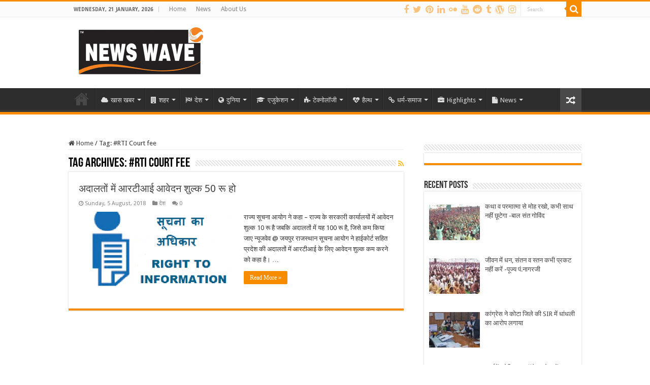

--- FILE ---
content_type: text/html; charset=utf-8
request_url: https://www.google.com/recaptcha/api2/aframe
body_size: 269
content:
<!DOCTYPE HTML><html><head><meta http-equiv="content-type" content="text/html; charset=UTF-8"></head><body><script nonce="mK4tRxOq_ZgDVxoJODBj8g">/** Anti-fraud and anti-abuse applications only. See google.com/recaptcha */ try{var clients={'sodar':'https://pagead2.googlesyndication.com/pagead/sodar?'};window.addEventListener("message",function(a){try{if(a.source===window.parent){var b=JSON.parse(a.data);var c=clients[b['id']];if(c){var d=document.createElement('img');d.src=c+b['params']+'&rc='+(localStorage.getItem("rc::a")?sessionStorage.getItem("rc::b"):"");window.document.body.appendChild(d);sessionStorage.setItem("rc::e",parseInt(sessionStorage.getItem("rc::e")||0)+1);localStorage.setItem("rc::h",'1768960785560');}}}catch(b){}});window.parent.postMessage("_grecaptcha_ready", "*");}catch(b){}</script></body></html>